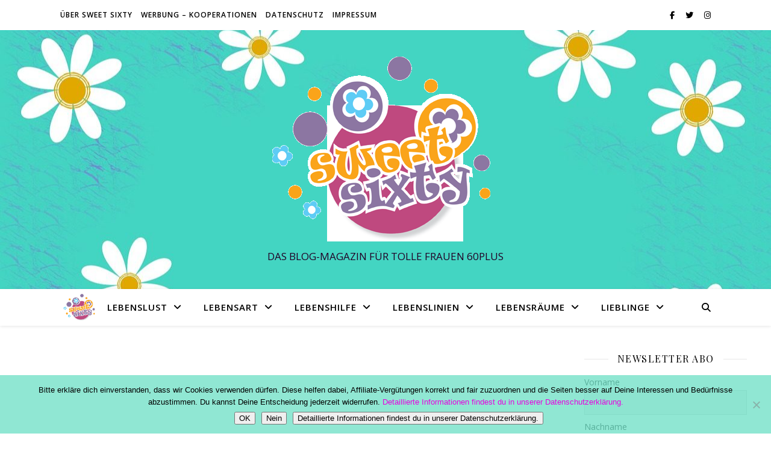

--- FILE ---
content_type: text/html; charset=UTF-8
request_url: https://www.sweetsixty.de/sonntagsfrage-wann-warst-du-feige-obwohl-du-etwas-haettest-tun-muessen/
body_size: 18331
content:
<!DOCTYPE html>
<html dir="ltr" lang="de" prefix="og: https://ogp.me/ns#">
<head>
	<meta charset="UTF-8">
	<meta name="viewport" content="width=device-width, initial-scale=1.0" />
	<link rel="profile" href="https://gmpg.org/xfn/11">

<title>Sonntagsfrage: Wann warst du feige, obwohl du etwas hättest tun müssen? | Sweet Sixty</title>

		<!-- All in One SEO 4.9.3 - aioseo.com -->
	<meta name="description" content="Als junge Frau war ich ausgesprochen mutig. Ich bin zwischen Schlägereien gegangen, habe geschlichtet ohne über die etwaigen Folgen nachzudenken. Einer unserer Nachbarn schlug seine Freundin. In späteren Jahren bin ich nicht wieder in solche Situationen gekommen und ich weiß auch ehrlich gesagt nicht, ob ich heute noch eingreifen oder das lieber anderen überlassen würde." />
	<meta name="robots" content="max-image-preview:large" />
	<meta name="author" content="Karin Austmeyer"/>
	<meta name="google-site-verification" content="shIj4jBrYO9FlAWtpPySyoJg7swYiAstQaRh06xm9Oo" />
	<link rel="canonical" href="https://www.sweetsixty.de/sonntagsfrage-wann-warst-du-feige-obwohl-du-etwas-haettest-tun-muessen/" />
	<meta name="generator" content="All in One SEO (AIOSEO) 4.9.3" />
		<meta property="og:locale" content="de_DE" />
		<meta property="og:site_name" content="Sweet Sixty | DAS BLOG-MAGAZIN FÜR TOLLE FRAUEN 60PLUS" />
		<meta property="og:type" content="article" />
		<meta property="og:title" content="Sonntagsfrage: Wann warst du feige, obwohl du etwas hättest tun müssen? | Sweet Sixty" />
		<meta property="og:description" content="Als junge Frau war ich ausgesprochen mutig. Ich bin zwischen Schlägereien gegangen, habe geschlichtet ohne über die etwaigen Folgen nachzudenken. Einer unserer Nachbarn schlug seine Freundin. In späteren Jahren bin ich nicht wieder in solche Situationen gekommen und ich weiß auch ehrlich gesagt nicht, ob ich heute noch eingreifen oder das lieber anderen überlassen würde." />
		<meta property="og:url" content="https://www.sweetsixty.de/sonntagsfrage-wann-warst-du-feige-obwohl-du-etwas-haettest-tun-muessen/" />
		<meta property="og:image" content="https://www.sweetsixty.de/wp-content/uploads/2022/12/logo_website.jpg" />
		<meta property="og:image:secure_url" content="https://www.sweetsixty.de/wp-content/uploads/2022/12/logo_website.jpg" />
		<meta property="og:image:width" content="1300" />
		<meta property="og:image:height" content="500" />
		<meta property="article:published_time" content="2016-12-11T11:34:25+00:00" />
		<meta property="article:modified_time" content="2025-02-19T15:19:27+00:00" />
		<meta property="article:publisher" content="https://www.facebook.com/sweetsixty.de" />
		<meta name="twitter:card" content="summary" />
		<meta name="twitter:title" content="Sonntagsfrage: Wann warst du feige, obwohl du etwas hättest tun müssen? | Sweet Sixty" />
		<meta name="twitter:description" content="Als junge Frau war ich ausgesprochen mutig. Ich bin zwischen Schlägereien gegangen, habe geschlichtet ohne über die etwaigen Folgen nachzudenken. Einer unserer Nachbarn schlug seine Freundin. In späteren Jahren bin ich nicht wieder in solche Situationen gekommen und ich weiß auch ehrlich gesagt nicht, ob ich heute noch eingreifen oder das lieber anderen überlassen würde." />
		<meta name="twitter:image" content="https://www.sweetsixty.de/wp-content/uploads/2022/12/logo_website.jpg" />
		<script type="application/ld+json" class="aioseo-schema">
			{"@context":"https:\/\/schema.org","@graph":[{"@type":"Article","@id":"https:\/\/www.sweetsixty.de\/sonntagsfrage-wann-warst-du-feige-obwohl-du-etwas-haettest-tun-muessen\/#article","name":"Sonntagsfrage: Wann warst du feige, obwohl du etwas h\u00e4ttest tun m\u00fcssen? | Sweet Sixty","headline":"Sonntagsfrage: Wann warst du feige, obwohl du etwas h\u00e4ttest tun m\u00fcssen?","author":{"@id":"https:\/\/www.sweetsixty.de\/author\/sweet-sixty\/#author"},"publisher":{"@id":"https:\/\/www.sweetsixty.de\/#person"},"image":{"@type":"ImageObject","url":"https:\/\/www.sweetsixty.de\/wp-content\/uploads\/2016\/12\/shame-652499_640.jpg","width":640,"height":494},"datePublished":"2016-12-11T12:34:25+01:00","dateModified":"2025-02-19T16:19:27+01:00","inLanguage":"de-DE","commentCount":2,"mainEntityOfPage":{"@id":"https:\/\/www.sweetsixty.de\/sonntagsfrage-wann-warst-du-feige-obwohl-du-etwas-haettest-tun-muessen\/#webpage"},"isPartOf":{"@id":"https:\/\/www.sweetsixty.de\/sonntagsfrage-wann-warst-du-feige-obwohl-du-etwas-haettest-tun-muessen\/#webpage"},"articleSection":"Interviews, Lebenslinien"},{"@type":"BreadcrumbList","@id":"https:\/\/www.sweetsixty.de\/sonntagsfrage-wann-warst-du-feige-obwohl-du-etwas-haettest-tun-muessen\/#breadcrumblist","itemListElement":[{"@type":"ListItem","@id":"https:\/\/www.sweetsixty.de#listItem","position":1,"name":"Home","item":"https:\/\/www.sweetsixty.de","nextItem":{"@type":"ListItem","@id":"https:\/\/www.sweetsixty.de\/category\/lebenslinien\/#listItem","name":"Lebenslinien"}},{"@type":"ListItem","@id":"https:\/\/www.sweetsixty.de\/category\/lebenslinien\/#listItem","position":2,"name":"Lebenslinien","item":"https:\/\/www.sweetsixty.de\/category\/lebenslinien\/","nextItem":{"@type":"ListItem","@id":"https:\/\/www.sweetsixty.de\/category\/lebenslinien\/interviews\/#listItem","name":"Interviews"},"previousItem":{"@type":"ListItem","@id":"https:\/\/www.sweetsixty.de#listItem","name":"Home"}},{"@type":"ListItem","@id":"https:\/\/www.sweetsixty.de\/category\/lebenslinien\/interviews\/#listItem","position":3,"name":"Interviews","item":"https:\/\/www.sweetsixty.de\/category\/lebenslinien\/interviews\/","nextItem":{"@type":"ListItem","@id":"https:\/\/www.sweetsixty.de\/sonntagsfrage-wann-warst-du-feige-obwohl-du-etwas-haettest-tun-muessen\/#listItem","name":"Sonntagsfrage: Wann warst du feige, obwohl du etwas h\u00e4ttest tun m\u00fcssen?"},"previousItem":{"@type":"ListItem","@id":"https:\/\/www.sweetsixty.de\/category\/lebenslinien\/#listItem","name":"Lebenslinien"}},{"@type":"ListItem","@id":"https:\/\/www.sweetsixty.de\/sonntagsfrage-wann-warst-du-feige-obwohl-du-etwas-haettest-tun-muessen\/#listItem","position":4,"name":"Sonntagsfrage: Wann warst du feige, obwohl du etwas h\u00e4ttest tun m\u00fcssen?","previousItem":{"@type":"ListItem","@id":"https:\/\/www.sweetsixty.de\/category\/lebenslinien\/interviews\/#listItem","name":"Interviews"}}]},{"@type":"Person","@id":"https:\/\/www.sweetsixty.de\/#person","name":"Karin Austmeyer"},{"@type":"Person","@id":"https:\/\/www.sweetsixty.de\/author\/sweet-sixty\/#author","url":"https:\/\/www.sweetsixty.de\/author\/sweet-sixty\/","name":"Karin Austmeyer"},{"@type":"WebPage","@id":"https:\/\/www.sweetsixty.de\/sonntagsfrage-wann-warst-du-feige-obwohl-du-etwas-haettest-tun-muessen\/#webpage","url":"https:\/\/www.sweetsixty.de\/sonntagsfrage-wann-warst-du-feige-obwohl-du-etwas-haettest-tun-muessen\/","name":"Sonntagsfrage: Wann warst du feige, obwohl du etwas h\u00e4ttest tun m\u00fcssen? | Sweet Sixty","description":"Als junge Frau war ich ausgesprochen mutig. Ich bin zwischen Schl\u00e4gereien gegangen, habe geschlichtet ohne \u00fcber die etwaigen Folgen nachzudenken. Einer unserer Nachbarn schlug seine Freundin. In sp\u00e4teren Jahren bin ich nicht wieder in solche Situationen gekommen und ich wei\u00df auch ehrlich gesagt nicht, ob ich heute noch eingreifen oder das lieber anderen \u00fcberlassen w\u00fcrde.","inLanguage":"de-DE","isPartOf":{"@id":"https:\/\/www.sweetsixty.de\/#website"},"breadcrumb":{"@id":"https:\/\/www.sweetsixty.de\/sonntagsfrage-wann-warst-du-feige-obwohl-du-etwas-haettest-tun-muessen\/#breadcrumblist"},"author":{"@id":"https:\/\/www.sweetsixty.de\/author\/sweet-sixty\/#author"},"creator":{"@id":"https:\/\/www.sweetsixty.de\/author\/sweet-sixty\/#author"},"image":{"@type":"ImageObject","url":"https:\/\/www.sweetsixty.de\/wp-content\/uploads\/2016\/12\/shame-652499_640.jpg","@id":"https:\/\/www.sweetsixty.de\/sonntagsfrage-wann-warst-du-feige-obwohl-du-etwas-haettest-tun-muessen\/#mainImage","width":640,"height":494},"primaryImageOfPage":{"@id":"https:\/\/www.sweetsixty.de\/sonntagsfrage-wann-warst-du-feige-obwohl-du-etwas-haettest-tun-muessen\/#mainImage"},"datePublished":"2016-12-11T12:34:25+01:00","dateModified":"2025-02-19T16:19:27+01:00"},{"@type":"WebSite","@id":"https:\/\/www.sweetsixty.de\/#website","url":"https:\/\/www.sweetsixty.de\/","name":"Sweet Sixty","description":"DAS BLOG-MAGAZIN F\u00dcR TOLLE FRAUEN 60PLUS","inLanguage":"de-DE","publisher":{"@id":"https:\/\/www.sweetsixty.de\/#person"}}]}
		</script>
		<!-- All in One SEO -->

<link rel='dns-prefetch' href='//www.sweetsixty.de' />
<link rel='dns-prefetch' href='//fonts.googleapis.com' />
<link rel="alternate" type="application/rss+xml" title="Sweet Sixty &raquo; Feed" href="https://www.sweetsixty.de/feed/" />
<link rel="alternate" type="application/rss+xml" title="Sweet Sixty &raquo; Kommentar-Feed" href="https://www.sweetsixty.de/comments/feed/" />
<script type="text/javascript" id="wpp-js" src="https://www.sweetsixty.de/wp-content/plugins/wordpress-popular-posts/assets/js/wpp.min.js?ver=7.3.6" data-sampling="0" data-sampling-rate="100" data-api-url="https://www.sweetsixty.de/wp-json/wordpress-popular-posts" data-post-id="3618" data-token="452b90a761" data-lang="0" data-debug="0"></script>
<link rel="alternate" type="application/rss+xml" title="Sweet Sixty &raquo; Kommentar-Feed zu Sonntagsfrage: Wann warst du feige, obwohl du etwas hättest tun müssen?" href="https://www.sweetsixty.de/sonntagsfrage-wann-warst-du-feige-obwohl-du-etwas-haettest-tun-muessen/feed/" />
<link rel="alternate" title="oEmbed (JSON)" type="application/json+oembed" href="https://www.sweetsixty.de/wp-json/oembed/1.0/embed?url=https%3A%2F%2Fwww.sweetsixty.de%2Fsonntagsfrage-wann-warst-du-feige-obwohl-du-etwas-haettest-tun-muessen%2F" />
<link rel="alternate" title="oEmbed (XML)" type="text/xml+oembed" href="https://www.sweetsixty.de/wp-json/oembed/1.0/embed?url=https%3A%2F%2Fwww.sweetsixty.de%2Fsonntagsfrage-wann-warst-du-feige-obwohl-du-etwas-haettest-tun-muessen%2F&#038;format=xml" />
<style id='wp-img-auto-sizes-contain-inline-css' type='text/css'>
img:is([sizes=auto i],[sizes^="auto," i]){contain-intrinsic-size:3000px 1500px}
/*# sourceURL=wp-img-auto-sizes-contain-inline-css */
</style>
<style id='wp-emoji-styles-inline-css' type='text/css'>

	img.wp-smiley, img.emoji {
		display: inline !important;
		border: none !important;
		box-shadow: none !important;
		height: 1em !important;
		width: 1em !important;
		margin: 0 0.07em !important;
		vertical-align: -0.1em !important;
		background: none !important;
		padding: 0 !important;
	}
/*# sourceURL=wp-emoji-styles-inline-css */
</style>
<link rel='stylesheet' id='wp-block-library-css' href='https://www.sweetsixty.de/wp-includes/css/dist/block-library/style.min.css?ver=6.9' type='text/css' media='all' />
<style id='classic-theme-styles-inline-css' type='text/css'>
/*! This file is auto-generated */
.wp-block-button__link{color:#fff;background-color:#32373c;border-radius:9999px;box-shadow:none;text-decoration:none;padding:calc(.667em + 2px) calc(1.333em + 2px);font-size:1.125em}.wp-block-file__button{background:#32373c;color:#fff;text-decoration:none}
/*# sourceURL=/wp-includes/css/classic-themes.min.css */
</style>
<link rel='stylesheet' id='aioseo/css/src/vue/standalone/blocks/table-of-contents/global.scss-css' href='https://www.sweetsixty.de/wp-content/plugins/all-in-one-seo-pack/dist/Lite/assets/css/table-of-contents/global.e90f6d47.css?ver=4.9.3' type='text/css' media='all' />
<style id='global-styles-inline-css' type='text/css'>
:root{--wp--preset--aspect-ratio--square: 1;--wp--preset--aspect-ratio--4-3: 4/3;--wp--preset--aspect-ratio--3-4: 3/4;--wp--preset--aspect-ratio--3-2: 3/2;--wp--preset--aspect-ratio--2-3: 2/3;--wp--preset--aspect-ratio--16-9: 16/9;--wp--preset--aspect-ratio--9-16: 9/16;--wp--preset--color--black: #000000;--wp--preset--color--cyan-bluish-gray: #abb8c3;--wp--preset--color--white: #ffffff;--wp--preset--color--pale-pink: #f78da7;--wp--preset--color--vivid-red: #cf2e2e;--wp--preset--color--luminous-vivid-orange: #ff6900;--wp--preset--color--luminous-vivid-amber: #fcb900;--wp--preset--color--light-green-cyan: #7bdcb5;--wp--preset--color--vivid-green-cyan: #00d084;--wp--preset--color--pale-cyan-blue: #8ed1fc;--wp--preset--color--vivid-cyan-blue: #0693e3;--wp--preset--color--vivid-purple: #9b51e0;--wp--preset--gradient--vivid-cyan-blue-to-vivid-purple: linear-gradient(135deg,rgb(6,147,227) 0%,rgb(155,81,224) 100%);--wp--preset--gradient--light-green-cyan-to-vivid-green-cyan: linear-gradient(135deg,rgb(122,220,180) 0%,rgb(0,208,130) 100%);--wp--preset--gradient--luminous-vivid-amber-to-luminous-vivid-orange: linear-gradient(135deg,rgb(252,185,0) 0%,rgb(255,105,0) 100%);--wp--preset--gradient--luminous-vivid-orange-to-vivid-red: linear-gradient(135deg,rgb(255,105,0) 0%,rgb(207,46,46) 100%);--wp--preset--gradient--very-light-gray-to-cyan-bluish-gray: linear-gradient(135deg,rgb(238,238,238) 0%,rgb(169,184,195) 100%);--wp--preset--gradient--cool-to-warm-spectrum: linear-gradient(135deg,rgb(74,234,220) 0%,rgb(151,120,209) 20%,rgb(207,42,186) 40%,rgb(238,44,130) 60%,rgb(251,105,98) 80%,rgb(254,248,76) 100%);--wp--preset--gradient--blush-light-purple: linear-gradient(135deg,rgb(255,206,236) 0%,rgb(152,150,240) 100%);--wp--preset--gradient--blush-bordeaux: linear-gradient(135deg,rgb(254,205,165) 0%,rgb(254,45,45) 50%,rgb(107,0,62) 100%);--wp--preset--gradient--luminous-dusk: linear-gradient(135deg,rgb(255,203,112) 0%,rgb(199,81,192) 50%,rgb(65,88,208) 100%);--wp--preset--gradient--pale-ocean: linear-gradient(135deg,rgb(255,245,203) 0%,rgb(182,227,212) 50%,rgb(51,167,181) 100%);--wp--preset--gradient--electric-grass: linear-gradient(135deg,rgb(202,248,128) 0%,rgb(113,206,126) 100%);--wp--preset--gradient--midnight: linear-gradient(135deg,rgb(2,3,129) 0%,rgb(40,116,252) 100%);--wp--preset--font-size--small: 13px;--wp--preset--font-size--medium: 20px;--wp--preset--font-size--large: 36px;--wp--preset--font-size--x-large: 42px;--wp--preset--spacing--20: 0.44rem;--wp--preset--spacing--30: 0.67rem;--wp--preset--spacing--40: 1rem;--wp--preset--spacing--50: 1.5rem;--wp--preset--spacing--60: 2.25rem;--wp--preset--spacing--70: 3.38rem;--wp--preset--spacing--80: 5.06rem;--wp--preset--shadow--natural: 6px 6px 9px rgba(0, 0, 0, 0.2);--wp--preset--shadow--deep: 12px 12px 50px rgba(0, 0, 0, 0.4);--wp--preset--shadow--sharp: 6px 6px 0px rgba(0, 0, 0, 0.2);--wp--preset--shadow--outlined: 6px 6px 0px -3px rgb(255, 255, 255), 6px 6px rgb(0, 0, 0);--wp--preset--shadow--crisp: 6px 6px 0px rgb(0, 0, 0);}:root :where(.is-layout-flow) > :first-child{margin-block-start: 0;}:root :where(.is-layout-flow) > :last-child{margin-block-end: 0;}:root :where(.is-layout-flow) > *{margin-block-start: 24px;margin-block-end: 0;}:root :where(.is-layout-constrained) > :first-child{margin-block-start: 0;}:root :where(.is-layout-constrained) > :last-child{margin-block-end: 0;}:root :where(.is-layout-constrained) > *{margin-block-start: 24px;margin-block-end: 0;}:root :where(.is-layout-flex){gap: 24px;}:root :where(.is-layout-grid){gap: 24px;}body .is-layout-flex{display: flex;}.is-layout-flex{flex-wrap: wrap;align-items: center;}.is-layout-flex > :is(*, div){margin: 0;}body .is-layout-grid{display: grid;}.is-layout-grid > :is(*, div){margin: 0;}.has-black-color{color: var(--wp--preset--color--black) !important;}.has-cyan-bluish-gray-color{color: var(--wp--preset--color--cyan-bluish-gray) !important;}.has-white-color{color: var(--wp--preset--color--white) !important;}.has-pale-pink-color{color: var(--wp--preset--color--pale-pink) !important;}.has-vivid-red-color{color: var(--wp--preset--color--vivid-red) !important;}.has-luminous-vivid-orange-color{color: var(--wp--preset--color--luminous-vivid-orange) !important;}.has-luminous-vivid-amber-color{color: var(--wp--preset--color--luminous-vivid-amber) !important;}.has-light-green-cyan-color{color: var(--wp--preset--color--light-green-cyan) !important;}.has-vivid-green-cyan-color{color: var(--wp--preset--color--vivid-green-cyan) !important;}.has-pale-cyan-blue-color{color: var(--wp--preset--color--pale-cyan-blue) !important;}.has-vivid-cyan-blue-color{color: var(--wp--preset--color--vivid-cyan-blue) !important;}.has-vivid-purple-color{color: var(--wp--preset--color--vivid-purple) !important;}.has-black-background-color{background-color: var(--wp--preset--color--black) !important;}.has-cyan-bluish-gray-background-color{background-color: var(--wp--preset--color--cyan-bluish-gray) !important;}.has-white-background-color{background-color: var(--wp--preset--color--white) !important;}.has-pale-pink-background-color{background-color: var(--wp--preset--color--pale-pink) !important;}.has-vivid-red-background-color{background-color: var(--wp--preset--color--vivid-red) !important;}.has-luminous-vivid-orange-background-color{background-color: var(--wp--preset--color--luminous-vivid-orange) !important;}.has-luminous-vivid-amber-background-color{background-color: var(--wp--preset--color--luminous-vivid-amber) !important;}.has-light-green-cyan-background-color{background-color: var(--wp--preset--color--light-green-cyan) !important;}.has-vivid-green-cyan-background-color{background-color: var(--wp--preset--color--vivid-green-cyan) !important;}.has-pale-cyan-blue-background-color{background-color: var(--wp--preset--color--pale-cyan-blue) !important;}.has-vivid-cyan-blue-background-color{background-color: var(--wp--preset--color--vivid-cyan-blue) !important;}.has-vivid-purple-background-color{background-color: var(--wp--preset--color--vivid-purple) !important;}.has-black-border-color{border-color: var(--wp--preset--color--black) !important;}.has-cyan-bluish-gray-border-color{border-color: var(--wp--preset--color--cyan-bluish-gray) !important;}.has-white-border-color{border-color: var(--wp--preset--color--white) !important;}.has-pale-pink-border-color{border-color: var(--wp--preset--color--pale-pink) !important;}.has-vivid-red-border-color{border-color: var(--wp--preset--color--vivid-red) !important;}.has-luminous-vivid-orange-border-color{border-color: var(--wp--preset--color--luminous-vivid-orange) !important;}.has-luminous-vivid-amber-border-color{border-color: var(--wp--preset--color--luminous-vivid-amber) !important;}.has-light-green-cyan-border-color{border-color: var(--wp--preset--color--light-green-cyan) !important;}.has-vivid-green-cyan-border-color{border-color: var(--wp--preset--color--vivid-green-cyan) !important;}.has-pale-cyan-blue-border-color{border-color: var(--wp--preset--color--pale-cyan-blue) !important;}.has-vivid-cyan-blue-border-color{border-color: var(--wp--preset--color--vivid-cyan-blue) !important;}.has-vivid-purple-border-color{border-color: var(--wp--preset--color--vivid-purple) !important;}.has-vivid-cyan-blue-to-vivid-purple-gradient-background{background: var(--wp--preset--gradient--vivid-cyan-blue-to-vivid-purple) !important;}.has-light-green-cyan-to-vivid-green-cyan-gradient-background{background: var(--wp--preset--gradient--light-green-cyan-to-vivid-green-cyan) !important;}.has-luminous-vivid-amber-to-luminous-vivid-orange-gradient-background{background: var(--wp--preset--gradient--luminous-vivid-amber-to-luminous-vivid-orange) !important;}.has-luminous-vivid-orange-to-vivid-red-gradient-background{background: var(--wp--preset--gradient--luminous-vivid-orange-to-vivid-red) !important;}.has-very-light-gray-to-cyan-bluish-gray-gradient-background{background: var(--wp--preset--gradient--very-light-gray-to-cyan-bluish-gray) !important;}.has-cool-to-warm-spectrum-gradient-background{background: var(--wp--preset--gradient--cool-to-warm-spectrum) !important;}.has-blush-light-purple-gradient-background{background: var(--wp--preset--gradient--blush-light-purple) !important;}.has-blush-bordeaux-gradient-background{background: var(--wp--preset--gradient--blush-bordeaux) !important;}.has-luminous-dusk-gradient-background{background: var(--wp--preset--gradient--luminous-dusk) !important;}.has-pale-ocean-gradient-background{background: var(--wp--preset--gradient--pale-ocean) !important;}.has-electric-grass-gradient-background{background: var(--wp--preset--gradient--electric-grass) !important;}.has-midnight-gradient-background{background: var(--wp--preset--gradient--midnight) !important;}.has-small-font-size{font-size: var(--wp--preset--font-size--small) !important;}.has-medium-font-size{font-size: var(--wp--preset--font-size--medium) !important;}.has-large-font-size{font-size: var(--wp--preset--font-size--large) !important;}.has-x-large-font-size{font-size: var(--wp--preset--font-size--x-large) !important;}
:root :where(.wp-block-pullquote){font-size: 1.5em;line-height: 1.6;}
/*# sourceURL=global-styles-inline-css */
</style>
<link rel='stylesheet' id='cookie-notice-front-css' href='https://www.sweetsixty.de/wp-content/plugins/cookie-notice/css/front.min.css?ver=2.5.11' type='text/css' media='all' />
<link rel='stylesheet' id='wordpress-popular-posts-css-css' href='https://www.sweetsixty.de/wp-content/plugins/wordpress-popular-posts/assets/css/wpp.css?ver=7.3.6' type='text/css' media='all' />
<link rel='stylesheet' id='ashe-style-css' href='https://www.sweetsixty.de/wp-content/themes/ashe/style.css?ver=2.234' type='text/css' media='all' />
<link rel='stylesheet' id='fontawesome-css' href='https://www.sweetsixty.de/wp-content/themes/ashe/assets/css/fontawesome.min.css?ver=6.5.1' type='text/css' media='all' />
<link rel='stylesheet' id='fontello-css' href='https://www.sweetsixty.de/wp-content/themes/ashe/assets/css/fontello.css?ver=6.9' type='text/css' media='all' />
<link rel='stylesheet' id='slick-css' href='https://www.sweetsixty.de/wp-content/themes/ashe/assets/css/slick.css?ver=6.9' type='text/css' media='all' />
<link rel='stylesheet' id='scrollbar-css' href='https://www.sweetsixty.de/wp-content/themes/ashe/assets/css/perfect-scrollbar.css?ver=6.9' type='text/css' media='all' />
<link rel='stylesheet' id='ashe-responsive-css' href='https://www.sweetsixty.de/wp-content/themes/ashe/assets/css/responsive.css?ver=1.9.7' type='text/css' media='all' />
<link rel='stylesheet' id='ashe-playfair-font-css' href='//fonts.googleapis.com/css?family=Playfair+Display%3A400%2C700&#038;ver=1.0.0' type='text/css' media='all' />
<link rel='stylesheet' id='ashe-opensans-font-css' href='//fonts.googleapis.com/css?family=Open+Sans%3A400italic%2C400%2C600italic%2C600%2C700italic%2C700&#038;ver=1.0.0' type='text/css' media='all' />
<link rel='stylesheet' id='newsletter-css' href='https://www.sweetsixty.de/wp-content/plugins/newsletter/style.css?ver=9.1.2' type='text/css' media='all' />
<script type="text/javascript" id="cookie-notice-front-js-before">
/* <![CDATA[ */
var cnArgs = {"ajaxUrl":"https:\/\/www.sweetsixty.de\/wp-admin\/admin-ajax.php","nonce":"056767bdc5","hideEffect":"fade","position":"bottom","onScroll":true,"onScrollOffset":100,"onClick":true,"cookieName":"cookie_notice_accepted","cookieTime":2147483647,"cookieTimeRejected":2147483647,"globalCookie":false,"redirection":true,"cache":true,"revokeCookies":true,"revokeCookiesOpt":"automatic"};

//# sourceURL=cookie-notice-front-js-before
/* ]]> */
</script>
<script type="text/javascript" src="https://www.sweetsixty.de/wp-content/plugins/cookie-notice/js/front.min.js?ver=2.5.11" id="cookie-notice-front-js"></script>
<script type="text/javascript" src="https://www.sweetsixty.de/wp-includes/js/jquery/jquery.min.js?ver=3.7.1" id="jquery-core-js"></script>
<script type="text/javascript" src="https://www.sweetsixty.de/wp-includes/js/jquery/jquery-migrate.min.js?ver=3.4.1" id="jquery-migrate-js"></script>
<link rel="https://api.w.org/" href="https://www.sweetsixty.de/wp-json/" /><link rel="alternate" title="JSON" type="application/json" href="https://www.sweetsixty.de/wp-json/wp/v2/posts/3618" /><link rel="EditURI" type="application/rsd+xml" title="RSD" href="https://www.sweetsixty.de/xmlrpc.php?rsd" />
<meta name="generator" content="WordPress 6.9" />
<link rel='shortlink' href='https://www.sweetsixty.de/?p=3618' />
            <style id="wpp-loading-animation-styles">@-webkit-keyframes bgslide{from{background-position-x:0}to{background-position-x:-200%}}@keyframes bgslide{from{background-position-x:0}to{background-position-x:-200%}}.wpp-widget-block-placeholder,.wpp-shortcode-placeholder{margin:0 auto;width:60px;height:3px;background:#dd3737;background:linear-gradient(90deg,#dd3737 0%,#571313 10%,#dd3737 100%);background-size:200% auto;border-radius:3px;-webkit-animation:bgslide 1s infinite linear;animation:bgslide 1s infinite linear}</style>
            <!-- Analytics by WP Statistics - https://wp-statistics.com -->
<link rel="pingback" href="https://www.sweetsixty.de/xmlrpc.php">
<style id="ashe_dynamic_css">body {background-color: #ffffff;}#top-bar {background-color: #ffffff;}#top-bar a {color: #000000;}#top-bar a:hover,#top-bar li.current-menu-item > a,#top-bar li.current-menu-ancestor > a,#top-bar .sub-menu li.current-menu-item > a,#top-bar .sub-menu li.current-menu-ancestor> a {color: #e800e0;}#top-menu .sub-menu,#top-menu .sub-menu a {background-color: #ffffff;border-color: rgba(0,0,0, 0.05);}@media screen and ( max-width: 979px ) {.top-bar-socials {float: none !important;}.top-bar-socials a {line-height: 40px !important;}}.header-logo a,.site-description {color: #220026;}.entry-header {background-color: #ffffff;}#main-nav {background-color: #ffffff;box-shadow: 0px 1px 5px rgba(0,0,0, 0.1);}#featured-links h6 {background-color: rgba(255,255,255, 0.85);color: #000000;}#main-nav a,#main-nav i,#main-nav #s {color: #000000;}.main-nav-sidebar span,.sidebar-alt-close-btn span {background-color: #000000;}#main-nav a:hover,#main-nav i:hover,#main-nav li.current-menu-item > a,#main-nav li.current-menu-ancestor > a,#main-nav .sub-menu li.current-menu-item > a,#main-nav .sub-menu li.current-menu-ancestor> a {color: #e800e0;}.main-nav-sidebar:hover span {background-color: #e800e0;}#main-menu .sub-menu,#main-menu .sub-menu a {background-color: #ffffff;border-color: rgba(0,0,0, 0.05);}#main-nav #s {background-color: #ffffff;}#main-nav #s::-webkit-input-placeholder { /* Chrome/Opera/Safari */color: rgba(0,0,0, 0.7);}#main-nav #s::-moz-placeholder { /* Firefox 19+ */color: rgba(0,0,0, 0.7);}#main-nav #s:-ms-input-placeholder { /* IE 10+ */color: rgba(0,0,0, 0.7);}#main-nav #s:-moz-placeholder { /* Firefox 18- */color: rgba(0,0,0, 0.7);}/* Background */.sidebar-alt,#featured-links,.main-content,.featured-slider-area,.page-content select,.page-content input,.page-content textarea {background-color: #ffffff;}/* Text */.page-content,.page-content select,.page-content input,.page-content textarea,.page-content .post-author a,.page-content .ashe-widget a,.page-content .comment-author {color: #464646;}/* Title */.page-content h1,.page-content h2,.page-content h3,.page-content h4,.page-content h5,.page-content h6,.page-content .post-title a,.page-content .author-description h4 a,.page-content .related-posts h4 a,.page-content .blog-pagination .previous-page a,.page-content .blog-pagination .next-page a,blockquote,.page-content .post-share a {color: #030303;}.page-content .post-title a:hover {color: rgba(3,3,3, 0.75);}/* Meta */.page-content .post-date,.page-content .post-comments,.page-content .post-author,.page-content [data-layout*="list"] .post-author a,.page-content .related-post-date,.page-content .comment-meta a,.page-content .author-share a,.page-content .post-tags a,.page-content .tagcloud a,.widget_categories li,.widget_archive li,.ahse-subscribe-box p,.rpwwt-post-author,.rpwwt-post-categories,.rpwwt-post-date,.rpwwt-post-comments-number {color: #a1a1a1;}.page-content input::-webkit-input-placeholder { /* Chrome/Opera/Safari */color: #a1a1a1;}.page-content input::-moz-placeholder { /* Firefox 19+ */color: #a1a1a1;}.page-content input:-ms-input-placeholder { /* IE 10+ */color: #a1a1a1;}.page-content input:-moz-placeholder { /* Firefox 18- */color: #a1a1a1;}/* Accent */a,.post-categories,.page-content .ashe-widget.widget_text a {color: #e800e0;}/* Disable TMP.page-content .elementor a,.page-content .elementor a:hover {color: inherit;}*/.ps-container > .ps-scrollbar-y-rail > .ps-scrollbar-y {background: #e800e0;}a:not(.header-logo-a):hover {color: rgba(232,0,224, 0.8);}blockquote {border-color: #e800e0;}/* Selection */::-moz-selection {color: #ffffff;background: #e800e0;}::selection {color: #ffffff;background: #e800e0;}/* Border */.page-content .post-footer,[data-layout*="list"] .blog-grid > li,.page-content .author-description,.page-content .related-posts,.page-content .entry-comments,.page-content .ashe-widget li,.page-content #wp-calendar,.page-content #wp-calendar caption,.page-content #wp-calendar tbody td,.page-content .widget_nav_menu li a,.page-content .tagcloud a,.page-content select,.page-content input,.page-content textarea,.widget-title h2:before,.widget-title h2:after,.post-tags a,.gallery-caption,.wp-caption-text,table tr,table th,table td,pre,.category-description {border-color: #e8e8e8;}hr {background-color: #e8e8e8;}/* Buttons */.widget_search i,.widget_search #searchsubmit,.wp-block-search button,.single-navigation i,.page-content .submit,.page-content .blog-pagination.numeric a,.page-content .blog-pagination.load-more a,.page-content .ashe-subscribe-box input[type="submit"],.page-content .widget_wysija input[type="submit"],.page-content .post-password-form input[type="submit"],.page-content .wpcf7 [type="submit"] {color: #ffffff;background-color: #333333;}.single-navigation i:hover,.page-content .submit:hover,.ashe-boxed-style .page-content .submit:hover,.page-content .blog-pagination.numeric a:hover,.ashe-boxed-style .page-content .blog-pagination.numeric a:hover,.page-content .blog-pagination.numeric span,.page-content .blog-pagination.load-more a:hover,.page-content .ashe-subscribe-box input[type="submit"]:hover,.page-content .widget_wysija input[type="submit"]:hover,.page-content .post-password-form input[type="submit"]:hover,.page-content .wpcf7 [type="submit"]:hover {color: #ffffff;background-color: #e800e0;}/* Image Overlay */.image-overlay,#infscr-loading,.page-content h4.image-overlay {color: #ffffff;background-color: rgba(73,73,73, 0.3);}.image-overlay a,.post-slider .prev-arrow,.post-slider .next-arrow,.page-content .image-overlay a,#featured-slider .slick-arrow,#featured-slider .slider-dots {color: #ffffff;}.slide-caption {background: rgba(255,255,255, 0.95);}#featured-slider .slick-active {background: #ffffff;}#page-footer,#page-footer select,#page-footer input,#page-footer textarea {background-color: #f6f6f6;color: #333333;}#page-footer,#page-footer a,#page-footer select,#page-footer input,#page-footer textarea {color: #333333;}#page-footer #s::-webkit-input-placeholder { /* Chrome/Opera/Safari */color: #333333;}#page-footer #s::-moz-placeholder { /* Firefox 19+ */color: #333333;}#page-footer #s:-ms-input-placeholder { /* IE 10+ */color: #333333;}#page-footer #s:-moz-placeholder { /* Firefox 18- */color: #333333;}/* Title */#page-footer h1,#page-footer h2,#page-footer h3,#page-footer h4,#page-footer h5,#page-footer h6 {color: #111111;}#page-footer a:hover {color: #e800e0;}/* Border */#page-footer a,#page-footer .ashe-widget li,#page-footer #wp-calendar,#page-footer #wp-calendar caption,#page-footer #wp-calendar tbody td,#page-footer .widget_nav_menu li a,#page-footer select,#page-footer input,#page-footer textarea,#page-footer .widget-title h2:before,#page-footer .widget-title h2:after,.footer-widgets {border-color: #e0dbdb;}#page-footer hr {background-color: #e0dbdb;}.ashe-preloader-wrap {background-color: #ffffff;}@media screen and ( max-width: 768px ) {#featured-links {display: none;}}@media screen and ( max-width: 640px ) {.related-posts {display: none;}}.header-logo a {font-family: 'Open Sans';}#top-menu li a {font-family: 'Open Sans';}#main-menu li a {font-family: 'Open Sans';}#mobile-menu li,.mobile-menu-btn a {font-family: 'Open Sans';}#top-menu li a,#main-menu li a,#mobile-menu li,.mobile-menu-btn a {text-transform: uppercase;}.boxed-wrapper {max-width: 1160px;}.sidebar-alt {max-width: 340px;left: -340px; padding: 85px 35px 0px;}.sidebar-left,.sidebar-right {width: 307px;}.main-container {width: calc(100% - 307px);width: -webkit-calc(100% - 307px);}#top-bar > div,#main-nav > div,#featured-links,.main-content,.page-footer-inner,.featured-slider-area.boxed-wrapper {padding-left: 40px;padding-right: 40px;}#top-menu {float: left;}.top-bar-socials {float: right;}.entry-header {height: 500px;background-image:url(https://www.sweetsixty.de/wp-content/uploads/2022/12/cropped-white-1150453_1280.jpg);background-size: cover;}.entry-header {background-position: center center;}.logo-img {max-width: 500px;}.mini-logo a {max-width: 65px;}#main-nav {text-align: center;}.main-nav-sidebar {position: absolute;top: 0px;left: 40px;z-index: 1;}.main-nav-icons {position: absolute;top: 0px;right: 40px;z-index: 2;}.mini-logo {position: absolute;left: auto;top: 0;}.main-nav-sidebar ~ .mini-logo {margin-left: 30px;}#featured-links .featured-link {margin-right: 20px;}#featured-links .featured-link:last-of-type {margin-right: 0;}#featured-links .featured-link {width: calc( (100% - 20px) / 2 - 1px);width: -webkit-calc( (100% - 20px) / 2- 1px);}.blog-grid > li {width: 100%;margin-bottom: 30px;}.sidebar-right {padding-left: 37px;}.footer-widgets > .ashe-widget {width: 30%;margin-right: 5%;}.footer-widgets > .ashe-widget:nth-child(3n+3) {margin-right: 0;}.footer-widgets > .ashe-widget:nth-child(3n+4) {clear: both;}.copyright-info {float: right;}.footer-socials {float: left;}.woocommerce div.product .stock,.woocommerce div.product p.price,.woocommerce div.product span.price,.woocommerce ul.products li.product .price,.woocommerce-Reviews .woocommerce-review__author,.woocommerce form .form-row .required,.woocommerce form .form-row.woocommerce-invalid label,.woocommerce .page-content div.product .woocommerce-tabs ul.tabs li a {color: #464646;}.woocommerce a.remove:hover {color: #464646 !important;}.woocommerce a.remove,.woocommerce .product_meta,.page-content .woocommerce-breadcrumb,.page-content .woocommerce-review-link,.page-content .woocommerce-breadcrumb a,.page-content .woocommerce-MyAccount-navigation-link a,.woocommerce .woocommerce-info:before,.woocommerce .page-content .woocommerce-result-count,.woocommerce-page .page-content .woocommerce-result-count,.woocommerce-Reviews .woocommerce-review__published-date,.woocommerce .product_list_widget .quantity,.woocommerce .widget_products .amount,.woocommerce .widget_price_filter .price_slider_amount,.woocommerce .widget_recently_viewed_products .amount,.woocommerce .widget_top_rated_products .amount,.woocommerce .widget_recent_reviews .reviewer {color: #a1a1a1;}.woocommerce a.remove {color: #a1a1a1 !important;}p.demo_store,.woocommerce-store-notice,.woocommerce span.onsale { background-color: #e800e0;}.woocommerce .star-rating::before,.woocommerce .star-rating span::before,.woocommerce .page-content ul.products li.product .button,.page-content .woocommerce ul.products li.product .button,.page-content .woocommerce-MyAccount-navigation-link.is-active a,.page-content .woocommerce-MyAccount-navigation-link a:hover { color: #e800e0;}.woocommerce form.login,.woocommerce form.register,.woocommerce-account fieldset,.woocommerce form.checkout_coupon,.woocommerce .woocommerce-info,.woocommerce .woocommerce-error,.woocommerce .woocommerce-message,.woocommerce .widget_shopping_cart .total,.woocommerce.widget_shopping_cart .total,.woocommerce-Reviews .comment_container,.woocommerce-cart #payment ul.payment_methods,#add_payment_method #payment ul.payment_methods,.woocommerce-checkout #payment ul.payment_methods,.woocommerce div.product .woocommerce-tabs ul.tabs::before,.woocommerce div.product .woocommerce-tabs ul.tabs::after,.woocommerce div.product .woocommerce-tabs ul.tabs li,.woocommerce .woocommerce-MyAccount-navigation-link,.select2-container--default .select2-selection--single {border-color: #e8e8e8;}.woocommerce-cart #payment,#add_payment_method #payment,.woocommerce-checkout #payment,.woocommerce .woocommerce-info,.woocommerce .woocommerce-error,.woocommerce .woocommerce-message,.woocommerce div.product .woocommerce-tabs ul.tabs li {background-color: rgba(232,232,232, 0.3);}.woocommerce-cart #payment div.payment_box::before,#add_payment_method #payment div.payment_box::before,.woocommerce-checkout #payment div.payment_box::before {border-color: rgba(232,232,232, 0.5);}.woocommerce-cart #payment div.payment_box,#add_payment_method #payment div.payment_box,.woocommerce-checkout #payment div.payment_box {background-color: rgba(232,232,232, 0.5);}.page-content .woocommerce input.button,.page-content .woocommerce a.button,.page-content .woocommerce a.button.alt,.page-content .woocommerce button.button.alt,.page-content .woocommerce input.button.alt,.page-content .woocommerce #respond input#submit.alt,.woocommerce .page-content .widget_product_search input[type="submit"],.woocommerce .page-content .woocommerce-message .button,.woocommerce .page-content a.button.alt,.woocommerce .page-content button.button.alt,.woocommerce .page-content #respond input#submit,.woocommerce .page-content .widget_price_filter .button,.woocommerce .page-content .woocommerce-message .button,.woocommerce-page .page-content .woocommerce-message .button,.woocommerce .page-content nav.woocommerce-pagination ul li a,.woocommerce .page-content nav.woocommerce-pagination ul li span {color: #ffffff;background-color: #333333;}.page-content .woocommerce input.button:hover,.page-content .woocommerce a.button:hover,.page-content .woocommerce a.button.alt:hover,.ashe-boxed-style .page-content .woocommerce a.button.alt:hover,.page-content .woocommerce button.button.alt:hover,.page-content .woocommerce input.button.alt:hover,.page-content .woocommerce #respond input#submit.alt:hover,.woocommerce .page-content .woocommerce-message .button:hover,.woocommerce .page-content a.button.alt:hover,.woocommerce .page-content button.button.alt:hover,.ashe-boxed-style.woocommerce .page-content button.button.alt:hover,.ashe-boxed-style.woocommerce .page-content #respond input#submit:hover,.woocommerce .page-content #respond input#submit:hover,.woocommerce .page-content .widget_price_filter .button:hover,.woocommerce .page-content .woocommerce-message .button:hover,.woocommerce-page .page-content .woocommerce-message .button:hover,.woocommerce .page-content nav.woocommerce-pagination ul li a:hover,.woocommerce .page-content nav.woocommerce-pagination ul li span.current {color: #ffffff;background-color: #e800e0;}.woocommerce .page-content nav.woocommerce-pagination ul li a.prev,.woocommerce .page-content nav.woocommerce-pagination ul li a.next {color: #333333;}.woocommerce .page-content nav.woocommerce-pagination ul li a.prev:hover,.woocommerce .page-content nav.woocommerce-pagination ul li a.next:hover {color: #e800e0;}.woocommerce .page-content nav.woocommerce-pagination ul li a.prev:after,.woocommerce .page-content nav.woocommerce-pagination ul li a.next:after {color: #ffffff;}.woocommerce .page-content nav.woocommerce-pagination ul li a.prev:hover:after,.woocommerce .page-content nav.woocommerce-pagination ul li a.next:hover:after {color: #ffffff;}.cssload-cube{background-color:#333333;width:9px;height:9px;position:absolute;margin:auto;animation:cssload-cubemove 2s infinite ease-in-out;-o-animation:cssload-cubemove 2s infinite ease-in-out;-ms-animation:cssload-cubemove 2s infinite ease-in-out;-webkit-animation:cssload-cubemove 2s infinite ease-in-out;-moz-animation:cssload-cubemove 2s infinite ease-in-out}.cssload-cube1{left:13px;top:0;animation-delay:.1s;-o-animation-delay:.1s;-ms-animation-delay:.1s;-webkit-animation-delay:.1s;-moz-animation-delay:.1s}.cssload-cube2{left:25px;top:0;animation-delay:.2s;-o-animation-delay:.2s;-ms-animation-delay:.2s;-webkit-animation-delay:.2s;-moz-animation-delay:.2s}.cssload-cube3{left:38px;top:0;animation-delay:.3s;-o-animation-delay:.3s;-ms-animation-delay:.3s;-webkit-animation-delay:.3s;-moz-animation-delay:.3s}.cssload-cube4{left:0;top:13px;animation-delay:.1s;-o-animation-delay:.1s;-ms-animation-delay:.1s;-webkit-animation-delay:.1s;-moz-animation-delay:.1s}.cssload-cube5{left:13px;top:13px;animation-delay:.2s;-o-animation-delay:.2s;-ms-animation-delay:.2s;-webkit-animation-delay:.2s;-moz-animation-delay:.2s}.cssload-cube6{left:25px;top:13px;animation-delay:.3s;-o-animation-delay:.3s;-ms-animation-delay:.3s;-webkit-animation-delay:.3s;-moz-animation-delay:.3s}.cssload-cube7{left:38px;top:13px;animation-delay:.4s;-o-animation-delay:.4s;-ms-animation-delay:.4s;-webkit-animation-delay:.4s;-moz-animation-delay:.4s}.cssload-cube8{left:0;top:25px;animation-delay:.2s;-o-animation-delay:.2s;-ms-animation-delay:.2s;-webkit-animation-delay:.2s;-moz-animation-delay:.2s}.cssload-cube9{left:13px;top:25px;animation-delay:.3s;-o-animation-delay:.3s;-ms-animation-delay:.3s;-webkit-animation-delay:.3s;-moz-animation-delay:.3s}.cssload-cube10{left:25px;top:25px;animation-delay:.4s;-o-animation-delay:.4s;-ms-animation-delay:.4s;-webkit-animation-delay:.4s;-moz-animation-delay:.4s}.cssload-cube11{left:38px;top:25px;animation-delay:.5s;-o-animation-delay:.5s;-ms-animation-delay:.5s;-webkit-animation-delay:.5s;-moz-animation-delay:.5s}.cssload-cube12{left:0;top:38px;animation-delay:.3s;-o-animation-delay:.3s;-ms-animation-delay:.3s;-webkit-animation-delay:.3s;-moz-animation-delay:.3s}.cssload-cube13{left:13px;top:38px;animation-delay:.4s;-o-animation-delay:.4s;-ms-animation-delay:.4s;-webkit-animation-delay:.4s;-moz-animation-delay:.4s}.cssload-cube14{left:25px;top:38px;animation-delay:.5s;-o-animation-delay:.5s;-ms-animation-delay:.5s;-webkit-animation-delay:.5s;-moz-animation-delay:.5s}.cssload-cube15{left:38px;top:38px;animation-delay:.6s;-o-animation-delay:.6s;-ms-animation-delay:.6s;-webkit-animation-delay:.6s;-moz-animation-delay:.6s}.cssload-spinner{margin:auto;width:49px;height:49px;position:relative}@keyframes cssload-cubemove{35%{transform:scale(0.005)}50%{transform:scale(1.7)}65%{transform:scale(0.005)}}@-o-keyframes cssload-cubemove{35%{-o-transform:scale(0.005)}50%{-o-transform:scale(1.7)}65%{-o-transform:scale(0.005)}}@-ms-keyframes cssload-cubemove{35%{-ms-transform:scale(0.005)}50%{-ms-transform:scale(1.7)}65%{-ms-transform:scale(0.005)}}@-webkit-keyframes cssload-cubemove{35%{-webkit-transform:scale(0.005)}50%{-webkit-transform:scale(1.7)}65%{-webkit-transform:scale(0.005)}}@-moz-keyframes cssload-cubemove{35%{-moz-transform:scale(0.005)}50%{-moz-transform:scale(1.7)}65%{-moz-transform:scale(0.005)}}</style><style id="ashe_theme_styles"></style><meta name="generator" content="Elementor 3.34.4; features: additional_custom_breakpoints; settings: css_print_method-external, google_font-enabled, font_display-auto">
			<style>
				.e-con.e-parent:nth-of-type(n+4):not(.e-lazyloaded):not(.e-no-lazyload),
				.e-con.e-parent:nth-of-type(n+4):not(.e-lazyloaded):not(.e-no-lazyload) * {
					background-image: none !important;
				}
				@media screen and (max-height: 1024px) {
					.e-con.e-parent:nth-of-type(n+3):not(.e-lazyloaded):not(.e-no-lazyload),
					.e-con.e-parent:nth-of-type(n+3):not(.e-lazyloaded):not(.e-no-lazyload) * {
						background-image: none !important;
					}
				}
				@media screen and (max-height: 640px) {
					.e-con.e-parent:nth-of-type(n+2):not(.e-lazyloaded):not(.e-no-lazyload),
					.e-con.e-parent:nth-of-type(n+2):not(.e-lazyloaded):not(.e-no-lazyload) * {
						background-image: none !important;
					}
				}
			</style>
			<link rel="icon" href="https://www.sweetsixty.de/wp-content/uploads/2022/12/cropped-favicon-32x32.jpg" sizes="32x32" />
<link rel="icon" href="https://www.sweetsixty.de/wp-content/uploads/2022/12/cropped-favicon-192x192.jpg" sizes="192x192" />
<link rel="apple-touch-icon" href="https://www.sweetsixty.de/wp-content/uploads/2022/12/cropped-favicon-180x180.jpg" />
<meta name="msapplication-TileImage" content="https://www.sweetsixty.de/wp-content/uploads/2022/12/cropped-favicon-270x270.jpg" />
</head>

<body class="wp-singular post-template-default single single-post postid-3618 single-format-standard wp-custom-logo wp-embed-responsive wp-theme-ashe cookies-not-set elementor-default elementor-kit-8172">
	
	<!-- Preloader -->
	
<div class="ashe-preloader-wrap">

	<div class="cssload-spinner">
		<div class="cssload-cube cssload-cube0"></div>
		<div class="cssload-cube cssload-cube1"></div>
		<div class="cssload-cube cssload-cube2"></div>
		<div class="cssload-cube cssload-cube3"></div>
		<div class="cssload-cube cssload-cube4"></div>
		<div class="cssload-cube cssload-cube5"></div>
		<div class="cssload-cube cssload-cube6"></div>
		<div class="cssload-cube cssload-cube7"></div>
		<div class="cssload-cube cssload-cube8"></div>
		<div class="cssload-cube cssload-cube9"></div>
		<div class="cssload-cube cssload-cube10"></div>
		<div class="cssload-cube cssload-cube11"></div>
		<div class="cssload-cube cssload-cube12"></div>
		<div class="cssload-cube cssload-cube13"></div>
		<div class="cssload-cube cssload-cube14"></div>
		<div class="cssload-cube cssload-cube15"></div>
	</div>

</div><!-- .ashe-preloader-wrap -->


	<!-- Page Wrapper -->
	<div id="page-wrap">

		<!-- Boxed Wrapper -->
		<div id="page-header" >

		
<div id="top-bar" class="clear-fix">
	<div class="boxed-wrapper">
		
		
		<div class="top-bar-socials">

			
			<a href="https://www.facebook.com/sweetsixty.de" target="_blank">
				<i class="fa-brands fa-facebook-f"></i>
			</a>
			
							<a href="https://twitter.com/sixty_sweet" target="_blank">
					<i class="fa-brands fa-twitter"></i>
				</a>
			
							<a href="https://www.instagram.com/sweetsixty1/" target="_blank">
					<i class="fa-brands fa-instagram"></i>
				</a>
			
			
		</div>

	<nav class="top-menu-container"><ul id="top-menu" class=""><li id="menu-item-10037" class="menu-item menu-item-type-post_type menu-item-object-page menu-item-10037"><a href="https://www.sweetsixty.de/about/">Über Sweet Sixty</a></li>
<li id="menu-item-10030" class="menu-item menu-item-type-post_type menu-item-object-page menu-item-10030"><a href="https://www.sweetsixty.de/werbung/">Werbung – Kooperationen</a></li>
<li id="menu-item-10031" class="menu-item menu-item-type-post_type menu-item-object-page menu-item-privacy-policy menu-item-10031"><a rel="privacy-policy" href="https://www.sweetsixty.de/datenschutz/">Datenschutz</a></li>
<li id="menu-item-10032" class="menu-item menu-item-type-post_type menu-item-object-page menu-item-10032"><a href="https://www.sweetsixty.de/impressum/">Impressum</a></li>
</ul></nav>
	</div>
</div><!-- #top-bar -->


	<div class="entry-header">
		<div class="cv-outer">
		<div class="cv-inner">
			<div class="header-logo">
				
				
					<a href="https://www.sweetsixty.de/" title="Sweet Sixty" class="logo-img">
						<img fetchpriority="high" src="https://www.sweetsixty.de/wp-content/uploads/2022/12/cropped-logo_sweet_sixty__web_gr-1.png" width="414" height="311" alt="Sweet Sixty">
					</a>

				
								
				<p class="site-description">DAS BLOG-MAGAZIN FÜR TOLLE FRAUEN 60PLUS</p>
				
			</div>
		</div>
		</div>
	</div>


<div id="main-nav" class="clear-fix">

	<div class="boxed-wrapper">	
		
		<!-- Alt Sidebar Icon -->
		
		<!-- Mini Logo -->
				<div class="mini-logo">
			<a href="https://www.sweetsixty.de/" title="Sweet Sixty" >
				<img src="https://www.sweetsixty.de/wp-content/uploads/2022/12/logo_blog.png" width="200" height="144" alt="Sweet Sixty">
			</a>
		</div>
		
		<!-- Icons -->
		<div class="main-nav-icons">
			
						<div class="main-nav-search">
				<i class="fa-solid fa-magnifying-glass"></i>
				<i class="fa-solid fa-xmark"></i>
				<form role="search" method="get" id="searchform" class="clear-fix" action="https://www.sweetsixty.de/"><input type="search" name="s" id="s" placeholder="Suchen …" data-placeholder="Text eingeben und [Enter-Taste] ..." value="" /><i class="fa-solid fa-magnifying-glass"></i><input type="submit" id="searchsubmit" value="st" /></form>			</div>
					</div>

		<nav class="main-menu-container"><ul id="main-menu" class=""><li id="menu-item-11000" class="menu-item menu-item-type-taxonomy menu-item-object-category menu-item-has-children menu-item-11000"><a href="https://www.sweetsixty.de/category/lebenslust/">Lebenslust</a>
<ul class="sub-menu">
	<li id="menu-item-10987" class="menu-item menu-item-type-taxonomy menu-item-object-category menu-item-10987"><a href="https://www.sweetsixty.de/category/lebenslust/mode-und-schoenheit/">Mode und Schönheit</a></li>
	<li id="menu-item-11074" class="menu-item menu-item-type-taxonomy menu-item-object-category menu-item-11074"><a href="https://www.sweetsixty.de/category/lebenslust/reisen-lebenslust/">Reisen</a></li>
	<li id="menu-item-10974" class="menu-item menu-item-type-taxonomy menu-item-object-category menu-item-10974"><a href="https://www.sweetsixty.de/category/lebensart/lieblingsplaetze/">Lieblingsplätze</a></li>
	<li id="menu-item-11049" class="menu-item menu-item-type-taxonomy menu-item-object-category menu-item-11049"><a href="https://www.sweetsixty.de/category/lebenslust/spass/">Alles was Spaß macht</a></li>
</ul>
</li>
<li id="menu-item-10970" class="menu-item menu-item-type-taxonomy menu-item-object-category menu-item-has-children menu-item-10970"><a href="https://www.sweetsixty.de/category/lebensart/">Lebensart</a>
<ul class="sub-menu">
	<li id="menu-item-10971" class="menu-item menu-item-type-taxonomy menu-item-object-category menu-item-10971"><a href="https://www.sweetsixty.de/category/lebensart/buchempfehlungen/">Buchempfehlungen</a></li>
	<li id="menu-item-10972" class="menu-item menu-item-type-taxonomy menu-item-object-category menu-item-10972"><a href="https://www.sweetsixty.de/category/lebensart/kultur/">Kultur</a></li>
	<li id="menu-item-10973" class="menu-item menu-item-type-taxonomy menu-item-object-category menu-item-10973"><a href="https://www.sweetsixty.de/category/lebensart/kunst/">Kunst</a></li>
</ul>
</li>
<li id="menu-item-10976" class="menu-item menu-item-type-taxonomy menu-item-object-category menu-item-has-children menu-item-10976"><a href="https://www.sweetsixty.de/category/lebenshilfe/">Lebenshilfe</a>
<ul class="sub-menu">
	<li id="menu-item-10977" class="menu-item menu-item-type-taxonomy menu-item-object-category menu-item-10977"><a href="https://www.sweetsixty.de/category/lebenshilfe/gesundheit/">Gesundheit</a></li>
	<li id="menu-item-10978" class="menu-item menu-item-type-taxonomy menu-item-object-category menu-item-10978"><a href="https://www.sweetsixty.de/category/lebenshilfe/partnerschaft/">Partnerschaft</a></li>
	<li id="menu-item-10979" class="menu-item menu-item-type-taxonomy menu-item-object-category menu-item-10979"><a href="https://www.sweetsixty.de/category/lebenshilfe/trauer/">Trauer</a></li>
	<li id="menu-item-11046" class="menu-item menu-item-type-taxonomy menu-item-object-category menu-item-11046"><a href="https://www.sweetsixty.de/category/lebenshilfe/aelter-werden/">Älter werden</a></li>
	<li id="menu-item-11047" class="menu-item menu-item-type-taxonomy menu-item-object-category menu-item-11047"><a href="https://www.sweetsixty.de/category/lebenshilfe/generationskonflikte/">Generationskonflikte</a></li>
	<li id="menu-item-11048" class="menu-item menu-item-type-taxonomy menu-item-object-category menu-item-11048"><a href="https://www.sweetsixty.de/category/lebenshilfe/medien/">Medien/Technik</a></li>
	<li id="menu-item-11075" class="menu-item menu-item-type-taxonomy menu-item-object-category menu-item-11075"><a href="https://www.sweetsixty.de/category/lebenshilfe/rezepte/">Rezepte</a></li>
	<li id="menu-item-11076" class="menu-item menu-item-type-taxonomy menu-item-object-category menu-item-11076"><a href="https://www.sweetsixty.de/category/lebenshilfe/umwelt/">Umwelt</a></li>
</ul>
</li>
<li id="menu-item-10980" class="menu-item menu-item-type-taxonomy menu-item-object-category current-post-ancestor current-menu-parent current-post-parent menu-item-has-children menu-item-10980"><a href="https://www.sweetsixty.de/category/lebenslinien/">Lebenslinien</a>
<ul class="sub-menu">
	<li id="menu-item-10984" class="menu-item menu-item-type-taxonomy menu-item-object-category menu-item-10984"><a href="https://www.sweetsixty.de/category/lebenslinien/zeitzeugen/">Zeitzeugen</a></li>
	<li id="menu-item-10981" class="menu-item menu-item-type-taxonomy menu-item-object-category current-post-ancestor current-menu-parent current-post-parent menu-item-10981"><a href="https://www.sweetsixty.de/category/lebenslinien/interviews/">Interviews</a></li>
	<li id="menu-item-10982" class="menu-item menu-item-type-taxonomy menu-item-object-category menu-item-10982"><a href="https://www.sweetsixty.de/category/lebenslinien/portraits/">Portaits</a></li>
	<li id="menu-item-10983" class="menu-item menu-item-type-taxonomy menu-item-object-category menu-item-10983"><a href="https://www.sweetsixty.de/category/lebenslinien/traditionen/">Traditionen</a></li>
</ul>
</li>
<li id="menu-item-10989" class="menu-item menu-item-type-taxonomy menu-item-object-category menu-item-has-children menu-item-10989"><a href="https://www.sweetsixty.de/category/lebensraeume/">Lebensräume</a>
<ul class="sub-menu">
	<li id="menu-item-10990" class="menu-item menu-item-type-taxonomy menu-item-object-category menu-item-10990"><a href="https://www.sweetsixty.de/category/lebensraeume/haus-und-garten/">Haus und Garten</a></li>
	<li id="menu-item-10991" class="menu-item menu-item-type-taxonomy menu-item-object-category menu-item-10991"><a href="https://www.sweetsixty.de/category/lebensraeume/wohnen-im-alter/">Wohnen im Alter</a></li>
	<li id="menu-item-11077" class="menu-item menu-item-type-taxonomy menu-item-object-category menu-item-11077"><a href="https://www.sweetsixty.de/category/lebensraeume/tipps-und-tricks/">Tipps und Tricks</a></li>
</ul>
</li>
<li id="menu-item-10992" class="menu-item menu-item-type-taxonomy menu-item-object-category menu-item-has-children menu-item-10992"><a href="https://www.sweetsixty.de/category/lieblinge/">Lieblinge</a>
<ul class="sub-menu">
	<li id="menu-item-10993" class="menu-item menu-item-type-taxonomy menu-item-object-category menu-item-10993"><a href="https://www.sweetsixty.de/category/lieblinge/kaffeekasse/">Kaffeekasse</a></li>
	<li id="menu-item-10997" class="menu-item menu-item-type-taxonomy menu-item-object-category menu-item-10997"><a href="https://www.sweetsixty.de/category/lieblinge/suedafrika/">Südafrika</a></li>
	<li id="menu-item-10995" class="menu-item menu-item-type-taxonomy menu-item-object-category menu-item-10995"><a href="https://www.sweetsixty.de/category/lieblinge/koeln-fuer-imis/">Köln für Imis</a></li>
	<li id="menu-item-10996" class="menu-item menu-item-type-taxonomy menu-item-object-category menu-item-10996"><a href="https://www.sweetsixty.de/category/lieblinge/lieblingsblogs/">Lieblingsblogs</a></li>
	<li id="menu-item-10994" class="menu-item menu-item-type-taxonomy menu-item-object-category menu-item-10994"><a href="https://www.sweetsixty.de/category/lieblinge/katers-kolumne/">Katers Kolumne</a></li>
	<li id="menu-item-10999" class="menu-item menu-item-type-taxonomy menu-item-object-category menu-item-10999"><a href="https://www.sweetsixty.de/category/sweetsixty-bei-anderen/">Sweetsixty bei anderen</a></li>
</ul>
</li>
</ul></nav>
		<!-- Mobile Menu Button -->
		<span class="mobile-menu-btn">
			<i class="fa-solid fa-chevron-down"></i>		</span>

		<nav class="mobile-menu-container"><ul id="mobile-menu" class=""><li class="menu-item menu-item-type-taxonomy menu-item-object-category menu-item-has-children menu-item-11000"><a href="https://www.sweetsixty.de/category/lebenslust/">Lebenslust</a>
<ul class="sub-menu">
	<li class="menu-item menu-item-type-taxonomy menu-item-object-category menu-item-10987"><a href="https://www.sweetsixty.de/category/lebenslust/mode-und-schoenheit/">Mode und Schönheit</a></li>
	<li class="menu-item menu-item-type-taxonomy menu-item-object-category menu-item-11074"><a href="https://www.sweetsixty.de/category/lebenslust/reisen-lebenslust/">Reisen</a></li>
	<li class="menu-item menu-item-type-taxonomy menu-item-object-category menu-item-10974"><a href="https://www.sweetsixty.de/category/lebensart/lieblingsplaetze/">Lieblingsplätze</a></li>
	<li class="menu-item menu-item-type-taxonomy menu-item-object-category menu-item-11049"><a href="https://www.sweetsixty.de/category/lebenslust/spass/">Alles was Spaß macht</a></li>
</ul>
</li>
<li class="menu-item menu-item-type-taxonomy menu-item-object-category menu-item-has-children menu-item-10970"><a href="https://www.sweetsixty.de/category/lebensart/">Lebensart</a>
<ul class="sub-menu">
	<li class="menu-item menu-item-type-taxonomy menu-item-object-category menu-item-10971"><a href="https://www.sweetsixty.de/category/lebensart/buchempfehlungen/">Buchempfehlungen</a></li>
	<li class="menu-item menu-item-type-taxonomy menu-item-object-category menu-item-10972"><a href="https://www.sweetsixty.de/category/lebensart/kultur/">Kultur</a></li>
	<li class="menu-item menu-item-type-taxonomy menu-item-object-category menu-item-10973"><a href="https://www.sweetsixty.de/category/lebensart/kunst/">Kunst</a></li>
</ul>
</li>
<li class="menu-item menu-item-type-taxonomy menu-item-object-category menu-item-has-children menu-item-10976"><a href="https://www.sweetsixty.de/category/lebenshilfe/">Lebenshilfe</a>
<ul class="sub-menu">
	<li class="menu-item menu-item-type-taxonomy menu-item-object-category menu-item-10977"><a href="https://www.sweetsixty.de/category/lebenshilfe/gesundheit/">Gesundheit</a></li>
	<li class="menu-item menu-item-type-taxonomy menu-item-object-category menu-item-10978"><a href="https://www.sweetsixty.de/category/lebenshilfe/partnerschaft/">Partnerschaft</a></li>
	<li class="menu-item menu-item-type-taxonomy menu-item-object-category menu-item-10979"><a href="https://www.sweetsixty.de/category/lebenshilfe/trauer/">Trauer</a></li>
	<li class="menu-item menu-item-type-taxonomy menu-item-object-category menu-item-11046"><a href="https://www.sweetsixty.de/category/lebenshilfe/aelter-werden/">Älter werden</a></li>
	<li class="menu-item menu-item-type-taxonomy menu-item-object-category menu-item-11047"><a href="https://www.sweetsixty.de/category/lebenshilfe/generationskonflikte/">Generationskonflikte</a></li>
	<li class="menu-item menu-item-type-taxonomy menu-item-object-category menu-item-11048"><a href="https://www.sweetsixty.de/category/lebenshilfe/medien/">Medien/Technik</a></li>
	<li class="menu-item menu-item-type-taxonomy menu-item-object-category menu-item-11075"><a href="https://www.sweetsixty.de/category/lebenshilfe/rezepte/">Rezepte</a></li>
	<li class="menu-item menu-item-type-taxonomy menu-item-object-category menu-item-11076"><a href="https://www.sweetsixty.de/category/lebenshilfe/umwelt/">Umwelt</a></li>
</ul>
</li>
<li class="menu-item menu-item-type-taxonomy menu-item-object-category current-post-ancestor current-menu-parent current-post-parent menu-item-has-children menu-item-10980"><a href="https://www.sweetsixty.de/category/lebenslinien/">Lebenslinien</a>
<ul class="sub-menu">
	<li class="menu-item menu-item-type-taxonomy menu-item-object-category menu-item-10984"><a href="https://www.sweetsixty.de/category/lebenslinien/zeitzeugen/">Zeitzeugen</a></li>
	<li class="menu-item menu-item-type-taxonomy menu-item-object-category current-post-ancestor current-menu-parent current-post-parent menu-item-10981"><a href="https://www.sweetsixty.de/category/lebenslinien/interviews/">Interviews</a></li>
	<li class="menu-item menu-item-type-taxonomy menu-item-object-category menu-item-10982"><a href="https://www.sweetsixty.de/category/lebenslinien/portraits/">Portaits</a></li>
	<li class="menu-item menu-item-type-taxonomy menu-item-object-category menu-item-10983"><a href="https://www.sweetsixty.de/category/lebenslinien/traditionen/">Traditionen</a></li>
</ul>
</li>
<li class="menu-item menu-item-type-taxonomy menu-item-object-category menu-item-has-children menu-item-10989"><a href="https://www.sweetsixty.de/category/lebensraeume/">Lebensräume</a>
<ul class="sub-menu">
	<li class="menu-item menu-item-type-taxonomy menu-item-object-category menu-item-10990"><a href="https://www.sweetsixty.de/category/lebensraeume/haus-und-garten/">Haus und Garten</a></li>
	<li class="menu-item menu-item-type-taxonomy menu-item-object-category menu-item-10991"><a href="https://www.sweetsixty.de/category/lebensraeume/wohnen-im-alter/">Wohnen im Alter</a></li>
	<li class="menu-item menu-item-type-taxonomy menu-item-object-category menu-item-11077"><a href="https://www.sweetsixty.de/category/lebensraeume/tipps-und-tricks/">Tipps und Tricks</a></li>
</ul>
</li>
<li class="menu-item menu-item-type-taxonomy menu-item-object-category menu-item-has-children menu-item-10992"><a href="https://www.sweetsixty.de/category/lieblinge/">Lieblinge</a>
<ul class="sub-menu">
	<li class="menu-item menu-item-type-taxonomy menu-item-object-category menu-item-10993"><a href="https://www.sweetsixty.de/category/lieblinge/kaffeekasse/">Kaffeekasse</a></li>
	<li class="menu-item menu-item-type-taxonomy menu-item-object-category menu-item-10997"><a href="https://www.sweetsixty.de/category/lieblinge/suedafrika/">Südafrika</a></li>
	<li class="menu-item menu-item-type-taxonomy menu-item-object-category menu-item-10995"><a href="https://www.sweetsixty.de/category/lieblinge/koeln-fuer-imis/">Köln für Imis</a></li>
	<li class="menu-item menu-item-type-taxonomy menu-item-object-category menu-item-10996"><a href="https://www.sweetsixty.de/category/lieblinge/lieblingsblogs/">Lieblingsblogs</a></li>
	<li class="menu-item menu-item-type-taxonomy menu-item-object-category menu-item-10994"><a href="https://www.sweetsixty.de/category/lieblinge/katers-kolumne/">Katers Kolumne</a></li>
	<li class="menu-item menu-item-type-taxonomy menu-item-object-category menu-item-10999"><a href="https://www.sweetsixty.de/category/sweetsixty-bei-anderen/">Sweetsixty bei anderen</a></li>
</ul>
</li>
 <li class="menu-item menu-item-type-post_type menu-item-object-page menu-item-10037"><a href="https://www.sweetsixty.de/about/">Über Sweet Sixty</a></li>
<li class="menu-item menu-item-type-post_type menu-item-object-page menu-item-10030"><a href="https://www.sweetsixty.de/werbung/">Werbung – Kooperationen</a></li>
<li class="menu-item menu-item-type-post_type menu-item-object-page menu-item-privacy-policy menu-item-10031"><a rel="privacy-policy" href="https://www.sweetsixty.de/datenschutz/">Datenschutz</a></li>
<li class="menu-item menu-item-type-post_type menu-item-object-page menu-item-10032"><a href="https://www.sweetsixty.de/impressum/">Impressum</a></li>
</ul></nav>
	</div>

</div><!-- #main-nav -->

		</div><!-- .boxed-wrapper -->

		<!-- Page Content -->
		<div class="page-content">

			
			
<!-- Page Content -->
<div class="main-content clear-fix" data-sidebar-sticky="1">


	
	<!-- Main Container -->
	<div class="main-container">

		
<article id="post-3618" class="blog-post post-3618 post type-post status-publish format-standard has-post-thumbnail hentry category-interviews category-lebenslinien">

	



		<div class="post-media">
		<img width="640" height="494" src="https://www.sweetsixty.de/wp-content/uploads/2016/12/shame-652499_640.jpg" class="attachment-ashe-full-thumbnail size-ashe-full-thumbnail wp-post-image" alt="" decoding="async" srcset="https://www.sweetsixty.de/wp-content/uploads/2016/12/shame-652499_640.jpg 640w, https://www.sweetsixty.de/wp-content/uploads/2016/12/shame-652499_640-150x116.jpg 150w, https://www.sweetsixty.de/wp-content/uploads/2016/12/shame-652499_640-300x232.jpg 300w" sizes="(max-width: 640px) 100vw, 640px" />	</div>
	
	<header class="post-header">

		<div class="post-categories"><a href="https://www.sweetsixty.de/category/lebenslinien/interviews/" rel="category tag">Interviews</a>,&nbsp;&nbsp;<a href="https://www.sweetsixty.de/category/lebenslinien/" rel="category tag">Lebenslinien</a> </div>
				<h1 class="post-title">Sonntagsfrage: Wann warst du feige, obwohl du etwas hättest tun müssen?</h1>
		
				<div class="post-meta clear-fix">

						
			<span class="meta-sep">/</span>
			
			
		</div>
		
	</header>

	<div class="post-content">

		<p>Als junge Frau war ich ausgesprochen mutig. Ich bin zwischen Schlägereien gegangen, habe geschlichtet ohne über die etwaigen Folgen nachzudenken. Einer unserer Nachbarn schlug seine Freundin. In späteren Jahren bin ich nicht wieder in solche Situationen gekommen und ich weiß auch ehrlich gesagt nicht, ob ich heute noch eingreifen oder das lieber anderen überlassen würde.</p>
<p><span id="more-3618"></span></p>
<p>Trotzdem hat es im letzten Jahr eine Situation gegeben, über die ich immer wieder nachdenke. Beim letzten Krankenhausaufenthalt meines Mannes hatte er sich eine Lungenentzündung eingefangen und die Ärzte haben ihn trotzdem nach 3 Tagen der Chemotherapie unterzogen. Hätte ich hier eingreifen, mich wehren, es verbieten sollen. Ich weiß es nicht!</p>
<p>Wie sieht es bei euch aus? Erinnert ihr euch an eine Situation, in der ihr hättet handeln müssen und es nicht getan habt? Nur zu, erzählt uns davon, denn wir alle sind nur Menschen.</p>
	</div>

	<footer class="post-footer">

		
		
		<a href="https://www.sweetsixty.de/sonntagsfrage-wann-warst-du-feige-obwohl-du-etwas-haettest-tun-muessen/#comments" class="post-comments" >2 Kommentare</a>		
	</footer>


</article>
<!-- Previous Post -->
<a href="https://www.sweetsixty.de/an-beziehungen-arbeiten/" title="An Beziehungen arbeiten" class="single-navigation previous-post">
	<img width="75" height="37" src="https://www.sweetsixty.de/wp-content/uploads/2016/12/tic-tac-toe-1777933_640.jpg" class="attachment-ashe-single-navigation size-ashe-single-navigation wp-post-image" alt="" decoding="async" srcset="https://www.sweetsixty.de/wp-content/uploads/2016/12/tic-tac-toe-1777933_640.jpg 640w, https://www.sweetsixty.de/wp-content/uploads/2016/12/tic-tac-toe-1777933_640-150x73.jpg 150w, https://www.sweetsixty.de/wp-content/uploads/2016/12/tic-tac-toe-1777933_640-300x147.jpg 300w" sizes="(max-width: 75px) 100vw, 75px" />	<i class="fa-solid fa-angle-right"></i>
</a>

<!-- Next Post -->
<a href="https://www.sweetsixty.de/soviel-zauberhafte-daumen/" title="Soviel zauberhafte Daumen" class="single-navigation next-post">
	<img width="75" height="33" src="https://www.sweetsixty.de/wp-content/uploads/2016/12/smiley-1709211_640.jpg" class="attachment-ashe-single-navigation size-ashe-single-navigation wp-post-image" alt="" decoding="async" srcset="https://www.sweetsixty.de/wp-content/uploads/2016/12/smiley-1709211_640.jpg 640w, https://www.sweetsixty.de/wp-content/uploads/2016/12/smiley-1709211_640-150x67.jpg 150w, https://www.sweetsixty.de/wp-content/uploads/2016/12/smiley-1709211_640-300x134.jpg 300w" sizes="(max-width: 75px) 100vw, 75px" />	<i class="fa-solid fa-angle-left"></i>
</a>

			<div class="related-posts">
				<h3>Das könnte dich ebenfalls interessieren</h3>

				
					<section>
						<a href="https://www.sweetsixty.de/sonntagsfragen-an-gabi-raeggel/"><img width="500" height="324" src="https://www.sweetsixty.de/wp-content/uploads/2017/01/Foto-Gabi-Raeggel-8-2016-768x497.jpg" class="attachment-ashe-grid-thumbnail size-ashe-grid-thumbnail wp-post-image" alt="" decoding="async" srcset="https://www.sweetsixty.de/wp-content/uploads/2017/01/Foto-Gabi-Raeggel-8-2016-768x497.jpg 768w, https://www.sweetsixty.de/wp-content/uploads/2017/01/Foto-Gabi-Raeggel-8-2016-768x497-150x97.jpg 150w, https://www.sweetsixty.de/wp-content/uploads/2017/01/Foto-Gabi-Raeggel-8-2016-768x497-300x194.jpg 300w" sizes="(max-width: 500px) 100vw, 500px" /></a>
						<h4><a href="https://www.sweetsixty.de/sonntagsfragen-an-gabi-raeggel/">Sonntagsfragen an Gabi Raeggel</a></h4>
						<span class="related-post-date">8. Januar 2017</span>
					</section>

				
					<section>
						<a href="https://www.sweetsixty.de/sonntagsfragen-an-baerbel-ribeck/"><img width="500" height="290" src="https://www.sweetsixty.de/wp-content/uploads/2017/08/ribbeck.jpg" class="attachment-ashe-grid-thumbnail size-ashe-grid-thumbnail wp-post-image" alt="" decoding="async" srcset="https://www.sweetsixty.de/wp-content/uploads/2017/08/ribbeck.jpg 709w, https://www.sweetsixty.de/wp-content/uploads/2017/08/ribbeck-150x87.jpg 150w, https://www.sweetsixty.de/wp-content/uploads/2017/08/ribbeck-300x174.jpg 300w" sizes="(max-width: 500px) 100vw, 500px" /></a>
						<h4><a href="https://www.sweetsixty.de/sonntagsfragen-an-baerbel-ribeck/">Sonntagsfragen an Bärbel Ribeck</a></h4>
						<span class="related-post-date">10. September 2017</span>
					</section>

				
					<section>
						<a href="https://www.sweetsixty.de/sonntagsfragen-an-johanna-gehrlein/"><img width="441" height="330" src="https://www.sweetsixty.de/wp-content/uploads/2017/04/Foto-Johanna-1.jpg" class="attachment-ashe-grid-thumbnail size-ashe-grid-thumbnail wp-post-image" alt="" decoding="async" srcset="https://www.sweetsixty.de/wp-content/uploads/2017/04/Foto-Johanna-1.jpg 998w, https://www.sweetsixty.de/wp-content/uploads/2017/04/Foto-Johanna-1-150x112.jpg 150w, https://www.sweetsixty.de/wp-content/uploads/2017/04/Foto-Johanna-1-300x225.jpg 300w, https://www.sweetsixty.de/wp-content/uploads/2017/04/Foto-Johanna-1-768x575.jpg 768w" sizes="(max-width: 441px) 100vw, 441px" /></a>
						<h4><a href="https://www.sweetsixty.de/sonntagsfragen-an-johanna-gehrlein/">Sonntagsfragen an Johanna Gehrlein</a></h4>
						<span class="related-post-date">21. Mai 2017</span>
					</section>

				
				<div class="clear-fix"></div>
			</div>

			<div class="comments-area" id="comments">
	<h2  class="comment-title">
		2 Kommentare	</h2>
	
	<ul class="commentslist" >
		
		<li id="comment-2829">
			
			<article class="comment even thread-even depth-1 entry-comments" >					
				<div class="comment-avatar">
									</div>
				<div class="comment-content">
					<h3 class="comment-author"><a href="http://www.vielfalten.com" class="url" rel="ugc external nofollow">Sonja Schiff</a></h3>
					<div class="comment-meta">		
						<a class="comment-date" href=" https://www.sweetsixty.de/sonntagsfrage-wann-warst-du-feige-obwohl-du-etwas-haettest-tun-muessen/#comment-2829 ">11. Dezember 2016&nbsp;um&nbsp;17:52</a>
			
						<a rel="nofollow" class="comment-reply-link" href="#comment-2829" data-commentid="2829" data-postid="3618" data-belowelement="comment-2829" data-respondelement="respond" data-replyto="Auf Sonja Schiff antworten" aria-label="Auf Sonja Schiff antworten">Antworten</a>						
						<div class="clear-fix"></div>
					</div>

					<div class="comment-text">
												<p>Ich bin kürzlich an einem Bahnhof dazu gekommen, wie ein Deutscher und ein afghanischer Asylwerber angefangen haben sich zu prügeln. Hab aus vollem Hals geschrien und als niemand etwas getan hat (es waren dort viele, viele Menschen) bin ich zu den Streitenden gelaufen und hab denen mein Plastiksackerl, in dem zwei Lederjacken waren, um die Ohren gehauen bis die voneinander gelassen haben. Mehrmals habe ich mir dabei gedacht, hoffentlich geht das für mich gut aus und danach hab ich eine Stunde lang gezittert. Aber ich konnte nicht anders. </p>
<p>Courage hat mir gefehlt als meine Oma dement wurde. Als ich hörte, dass sie niemanden mehr erkennt, habe ich sie 6 Monate nicht besucht. Ich konnte nicht. Und das obwohl ich Altenpflegerin bin. Aber bei meiner Oma war ich einfach nur Enkelkind und die Vorstellung, dass sie nicht mehr weiß, wer ich bin, hat meine Seele nicht ertragen. Ich hab mich sooo geschämt dafür. Als ich es dann endlich schaffte sie zu besuchen, dachte sie, ich wäre meine Mutter und weinte, weil ihre Enkelin Sonja nicht gekommen wäre. Werde ich nie vergessen. Hab Rotz und Wasser geweint.</p>
					</div>
				</div>
				
			</article>

		<ul class="children">

		<li id="comment-2832">
			
			<article class="comment byuser comment-author-sweet-sixty bypostauthor odd alt depth-2 entry-comments" >					
				<div class="comment-avatar">
									</div>
				<div class="comment-content">
					<h3 class="comment-author"><a href="https://www.sweetsixty.de" class="url" rel="ugc">Karin Austmeyer</a></h3>
					<div class="comment-meta">		
						<a class="comment-date" href=" https://www.sweetsixty.de/sonntagsfrage-wann-warst-du-feige-obwohl-du-etwas-haettest-tun-muessen/#comment-2832 ">12. Dezember 2016&nbsp;um&nbsp;11:10</a>
			
												
						<div class="clear-fix"></div>
					</div>

					<div class="comment-text">
												<p>Erst einmal alle Achtung für deinen Mut.<br />
Als ich 8 Jahre alt war, bekam meine Lieblingsoma einen Hirnschlag. Sie hat damit noch 3 Wochen gelebt. Auch sie hat immer weniger Menschen erkannt, aber mich komischweise bis zum Schluß. Ich kann gut verstehen, wie weh das deiner Seele getan hat. Trotzdem war es gut für dich, dass du zum Schluß noch bei ihr warst, auch wenn sie dich nicht erkannt hat.</p>
					</div>
				</div>
				
			</article>

		</li><!-- #comment-## -->
</ul><!-- .children -->
</li><!-- #comment-## -->
	</ul>

		<div id="respond" class="comment-respond">
		<h3 id="reply-title" class="comment-reply-title">Eine Antwort schreiben <small><a rel="nofollow" id="cancel-comment-reply-link" href="/sonntagsfrage-wann-warst-du-feige-obwohl-du-etwas-haettest-tun-muessen/#respond" style="display:none;">Antwort abbrechen</a></small></h3><form action="https://www.sweetsixty.de/wp-comments-post.php" method="post" id="commentform" class="comment-form"><p class="comment-notes"><span id="email-notes">Deine E-Mail-Adresse wird nicht veröffentlicht.</span> <span class="required-field-message">Erforderliche Felder sind mit <span class="required">*</span> markiert</span></p><p class="comment-form-author"><label for="author">Name <span class="required">*</span></label> <input id="author" name="author" type="text" value="" size="30" maxlength="245" autocomplete="name" required /></p>
<p class="comment-form-email"><label for="email">E-Mail-Adresse <span class="required">*</span></label> <input id="email" name="email" type="email" value="" size="30" maxlength="100" aria-describedby="email-notes" autocomplete="email" required /></p>
<p class="comment-form-url"><label for="url">Website</label> <input id="url" name="url" type="url" value="" size="30" maxlength="200" autocomplete="url" /></p>
<p class="comment-form-cookies-consent"><input id="wp-comment-cookies-consent" name="wp-comment-cookies-consent" type="checkbox" value="yes" /> <label for="wp-comment-cookies-consent">Meinen Namen, meine E-Mail-Adresse und meine Website in diesem Browser für die nächste Kommentierung speichern.</label></p>
<p class="comment-form-comment"><label for="comment">Kommentar</label><textarea name="comment" id="comment" cols="45" rows="8"  maxlength="65525" required="required" spellcheck="false"></textarea></p><p class="form-submit"><input name="submit" type="submit" id="submit" class="submit" value="Kommentar abschicken" /> <input type='hidden' name='comment_post_ID' value='3618' id='comment_post_ID' />
<input type='hidden' name='comment_parent' id='comment_parent' value='0' />
</p><p style="display: none;"><input type="hidden" id="akismet_comment_nonce" name="akismet_comment_nonce" value="e80d37848d" /></p><p style="display: none !important;" class="akismet-fields-container" data-prefix="ak_"><label>&#916;<textarea name="ak_hp_textarea" cols="45" rows="8" maxlength="100"></textarea></label><input type="hidden" id="ak_js_1" name="ak_js" value="170"/><script>document.getElementById( "ak_js_1" ).setAttribute( "value", ( new Date() ).getTime() );</script></p></form>	</div><!-- #respond -->
	<p class="akismet_comment_form_privacy_notice">Diese Website verwendet Akismet, um Spam zu reduzieren. <a href="https://akismet.com/privacy/" target="_blank" rel="nofollow noopener">Erfahre, wie deine Kommentardaten verarbeitet werden.</a></p></div>
	</div><!-- .main-container -->


	
<div class="sidebar-right-wrap">
	<aside class="sidebar-right">
		<div id="newsletterwidget-13" class="ashe-widget widget_newsletterwidget"><div class="widget-title"><h2>Newsletter abo</h2></div><div class="tnp tnp-subscription tnp-widget">
<form method="post" action="https://www.sweetsixty.de/wp-admin/admin-ajax.php?action=tnp&amp;na=s">
<input type="hidden" name="nr" value="widget">
<input type="hidden" name="nlang" value="">
<div class="tnp-field tnp-field-firstname"><label for="tnp-1">Vorname</label>
<input class="tnp-name" type="text" name="nn" id="tnp-1" value="" placeholder="" required></div>
<div class="tnp-field tnp-field-surname"><label for="tnp-2">Nachname</label>
<input class="tnp-surname" type="text" name="ns" id="tnp-2" value="" placeholder="" required></div><div class="tnp-field tnp-field-email"><label for="tnp-3">Email</label>
<input class="tnp-email" type="email" name="ne" id="tnp-3" value="" placeholder="" required></div>
<div class="tnp-field tnp-field-button" style="text-align: left"><input class="tnp-submit" type="submit" value="Abonnieren" style="">
</div>
</form>
</div>
</div><div id="text-9" class="ashe-widget widget_text">			<div class="textwidget"><p>Wenn euch der Blog gefällt, freue ich mich über eine kleine Spende.</p>
<p><strong>Auch 2025 geht jeder gespendete Euro an die private Initiative &#8222;Hilfe von Mensch zu Mensch&#8220; für Frauen und Kindern in Eswatini.</strong></p>
<p>Es gibt eine Suppenküche und wir sammeln für Schulschuhe usw. Lest dazu bitte den <a href="https://www.sweetsixty.de/suedafrika-2024-hilfe-fuer-frauen-und-kinder-in-eswatini/" target="_blank" rel="noopener">Beitrag über Eswatini. </a></p>
<p><a href="http://paypal.me/blogsweetsixty"><strong>Einfach und unkompliziert </strong><strong>über diesen Link (PayPal) spenden</strong></a></p>
<p>Ich danke euch von ganzem Herzen.</p>
</div>
		</div><div id="wp_statistics_widget-19" class="ashe-widget widget_wp_statistics_widget"><div class="widget-title"><h2>Blogstatistik</h2></div><ul><li><label>Besucher heute:&nbsp;</label>136</li><li><label>Last 7 Days Views:&nbsp;</label>8.542</li><li><label>Last 30 Days Views:&nbsp;</label>40.115</li><li><label>Last 365 Days Views:&nbsp;</label>486.351</li><li><label>Total Views:&nbsp;</label>2.707.674</li><li><label>Besucher gesamt:&nbsp;</label>495.020</li></ul></div>	</aside>
</div>
</div><!-- .page-content -->

</div><!-- .page-content -->

<!-- Page Footer -->
<footer id="page-footer" class="clear-fix">
    
    <!-- Scroll Top Button -->
        <span class="scrolltop">
    <i class="fa-solid fa-angle-up"></i>
    </span>
    
    <div class="page-footer-inner boxed-wrapper">

    <!-- Footer Widgets -->
    
    <div class="footer-copyright">
        <div class="copyright-info">
        © 2026 -  All Rights Reserved.        </div>

                
        <div class="credit">
            Ashe Theme von <a href="https://wp-royal-themes.com/"><a href="https://wp-royal-themes.com/">WP Royal</a>.</a>        </div>

    </div>

    </div><!-- .boxed-wrapper -->

</footer><!-- #page-footer -->

</div><!-- #page-wrap -->

<script type="speculationrules">
{"prefetch":[{"source":"document","where":{"and":[{"href_matches":"/*"},{"not":{"href_matches":["/wp-*.php","/wp-admin/*","/wp-content/uploads/*","/wp-content/*","/wp-content/plugins/*","/wp-content/themes/ashe/*","/*\\?(.+)"]}},{"not":{"selector_matches":"a[rel~=\"nofollow\"]"}},{"not":{"selector_matches":".no-prefetch, .no-prefetch a"}}]},"eagerness":"conservative"}]}
</script>
			<script>
				const lazyloadRunObserver = () => {
					const lazyloadBackgrounds = document.querySelectorAll( `.e-con.e-parent:not(.e-lazyloaded)` );
					const lazyloadBackgroundObserver = new IntersectionObserver( ( entries ) => {
						entries.forEach( ( entry ) => {
							if ( entry.isIntersecting ) {
								let lazyloadBackground = entry.target;
								if( lazyloadBackground ) {
									lazyloadBackground.classList.add( 'e-lazyloaded' );
								}
								lazyloadBackgroundObserver.unobserve( entry.target );
							}
						});
					}, { rootMargin: '200px 0px 200px 0px' } );
					lazyloadBackgrounds.forEach( ( lazyloadBackground ) => {
						lazyloadBackgroundObserver.observe( lazyloadBackground );
					} );
				};
				const events = [
					'DOMContentLoaded',
					'elementor/lazyload/observe',
				];
				events.forEach( ( event ) => {
					document.addEventListener( event, lazyloadRunObserver );
				} );
			</script>
			<script type="text/javascript" src="https://www.sweetsixty.de/wp-content/themes/ashe/assets/js/custom-plugins.js?ver=1.8.2" id="ashe-plugins-js"></script>
<script type="text/javascript" src="https://www.sweetsixty.de/wp-content/themes/ashe/assets/js/custom-scripts.js?ver=1.9.7" id="ashe-custom-scripts-js"></script>
<script type="text/javascript" src="https://www.sweetsixty.de/wp-includes/js/comment-reply.min.js?ver=6.9" id="comment-reply-js" async="async" data-wp-strategy="async" fetchpriority="low"></script>
<script type="text/javascript" id="newsletter-js-extra">
/* <![CDATA[ */
var newsletter_data = {"action_url":"https://www.sweetsixty.de/wp-admin/admin-ajax.php"};
//# sourceURL=newsletter-js-extra
/* ]]> */
</script>
<script type="text/javascript" src="https://www.sweetsixty.de/wp-content/plugins/newsletter/main.js?ver=9.1.2" id="newsletter-js"></script>
<script defer type="text/javascript" src="https://www.sweetsixty.de/wp-content/plugins/akismet/_inc/akismet-frontend.js?ver=1762993741" id="akismet-frontend-js"></script>
<script id="wp-emoji-settings" type="application/json">
{"baseUrl":"https://s.w.org/images/core/emoji/17.0.2/72x72/","ext":".png","svgUrl":"https://s.w.org/images/core/emoji/17.0.2/svg/","svgExt":".svg","source":{"concatemoji":"https://www.sweetsixty.de/wp-includes/js/wp-emoji-release.min.js?ver=6.9"}}
</script>
<script type="module">
/* <![CDATA[ */
/*! This file is auto-generated */
const a=JSON.parse(document.getElementById("wp-emoji-settings").textContent),o=(window._wpemojiSettings=a,"wpEmojiSettingsSupports"),s=["flag","emoji"];function i(e){try{var t={supportTests:e,timestamp:(new Date).valueOf()};sessionStorage.setItem(o,JSON.stringify(t))}catch(e){}}function c(e,t,n){e.clearRect(0,0,e.canvas.width,e.canvas.height),e.fillText(t,0,0);t=new Uint32Array(e.getImageData(0,0,e.canvas.width,e.canvas.height).data);e.clearRect(0,0,e.canvas.width,e.canvas.height),e.fillText(n,0,0);const a=new Uint32Array(e.getImageData(0,0,e.canvas.width,e.canvas.height).data);return t.every((e,t)=>e===a[t])}function p(e,t){e.clearRect(0,0,e.canvas.width,e.canvas.height),e.fillText(t,0,0);var n=e.getImageData(16,16,1,1);for(let e=0;e<n.data.length;e++)if(0!==n.data[e])return!1;return!0}function u(e,t,n,a){switch(t){case"flag":return n(e,"\ud83c\udff3\ufe0f\u200d\u26a7\ufe0f","\ud83c\udff3\ufe0f\u200b\u26a7\ufe0f")?!1:!n(e,"\ud83c\udde8\ud83c\uddf6","\ud83c\udde8\u200b\ud83c\uddf6")&&!n(e,"\ud83c\udff4\udb40\udc67\udb40\udc62\udb40\udc65\udb40\udc6e\udb40\udc67\udb40\udc7f","\ud83c\udff4\u200b\udb40\udc67\u200b\udb40\udc62\u200b\udb40\udc65\u200b\udb40\udc6e\u200b\udb40\udc67\u200b\udb40\udc7f");case"emoji":return!a(e,"\ud83e\u1fac8")}return!1}function f(e,t,n,a){let r;const o=(r="undefined"!=typeof WorkerGlobalScope&&self instanceof WorkerGlobalScope?new OffscreenCanvas(300,150):document.createElement("canvas")).getContext("2d",{willReadFrequently:!0}),s=(o.textBaseline="top",o.font="600 32px Arial",{});return e.forEach(e=>{s[e]=t(o,e,n,a)}),s}function r(e){var t=document.createElement("script");t.src=e,t.defer=!0,document.head.appendChild(t)}a.supports={everything:!0,everythingExceptFlag:!0},new Promise(t=>{let n=function(){try{var e=JSON.parse(sessionStorage.getItem(o));if("object"==typeof e&&"number"==typeof e.timestamp&&(new Date).valueOf()<e.timestamp+604800&&"object"==typeof e.supportTests)return e.supportTests}catch(e){}return null}();if(!n){if("undefined"!=typeof Worker&&"undefined"!=typeof OffscreenCanvas&&"undefined"!=typeof URL&&URL.createObjectURL&&"undefined"!=typeof Blob)try{var e="postMessage("+f.toString()+"("+[JSON.stringify(s),u.toString(),c.toString(),p.toString()].join(",")+"));",a=new Blob([e],{type:"text/javascript"});const r=new Worker(URL.createObjectURL(a),{name:"wpTestEmojiSupports"});return void(r.onmessage=e=>{i(n=e.data),r.terminate(),t(n)})}catch(e){}i(n=f(s,u,c,p))}t(n)}).then(e=>{for(const n in e)a.supports[n]=e[n],a.supports.everything=a.supports.everything&&a.supports[n],"flag"!==n&&(a.supports.everythingExceptFlag=a.supports.everythingExceptFlag&&a.supports[n]);var t;a.supports.everythingExceptFlag=a.supports.everythingExceptFlag&&!a.supports.flag,a.supports.everything||((t=a.source||{}).concatemoji?r(t.concatemoji):t.wpemoji&&t.twemoji&&(r(t.twemoji),r(t.wpemoji)))});
//# sourceURL=https://www.sweetsixty.de/wp-includes/js/wp-emoji-loader.min.js
/* ]]> */
</script>

		<!-- Cookie Notice plugin v2.5.11 by Hu-manity.co https://hu-manity.co/ -->
		<div id="cookie-notice" role="dialog" class="cookie-notice-hidden cookie-revoke-hidden cn-position-bottom" aria-label="Cookie Notice" style="background-color: rgba(97,221,192,0.7);"><div class="cookie-notice-container" style="color: #000000"><span id="cn-notice-text" class="cn-text-container">Bitte erkläre dich einverstanden, dass wir Cookies verwenden dürfen. Diese helfen dabei, Affiliate-Vergütungen korrekt und fair zuzuordnen und die Seiten besser auf Deine Interessen und Bedürfnisse abzustimmen. Du kannst Deine Entscheidung jederzeit widerrufen. <a href="https://www.sweetsixty.de/datenschutz/" target="_blank" id="cn-more-info" class="cn-privacy-policy-link cn-link button" data-link-url="https://www.sweetsixty.de/datenschutz/" data-link-target="_blank">Detaillierte Informationen findest du in unserer Datenschutzerklärung.</a></span><span id="cn-notice-buttons" class="cn-buttons-container"><button id="cn-accept-cookie" data-cookie-set="accept" class="cn-set-cookie cn-button cn-button-custom button" aria-label="OK">OK</button><button id="cn-refuse-cookie" data-cookie-set="refuse" class="cn-set-cookie cn-button cn-button-custom button" aria-label="Nein">Nein</button><button data-link-url="https://www.sweetsixty.de/datenschutz/" data-link-target="_blank" id="cn-more-info" class="cn-more-info cn-button cn-button-custom button" aria-label="Detaillierte Informationen findest du in unserer Datenschutzerklärung.">Detaillierte Informationen findest du in unserer Datenschutzerklärung.</button></span><button type="button" id="cn-close-notice" data-cookie-set="accept" class="cn-close-icon" aria-label="Nein"></button></div>
			<div class="cookie-revoke-container" style="color: #000000"><span id="cn-revoke-text" class="cn-text-container">Du kannst deine Zustimmung jederzeit widerrufen, indem du den den Button „Zustimmung widerrufen“ klickst.</span><span id="cn-revoke-buttons" class="cn-buttons-container"><button id="cn-revoke-cookie" class="cn-revoke-cookie cn-button cn-button-custom button" aria-label="Zustimmung wiederrufen">Zustimmung wiederrufen</button></span>
			</div>
		</div>
		<!-- / Cookie Notice plugin -->
</body>
</html>